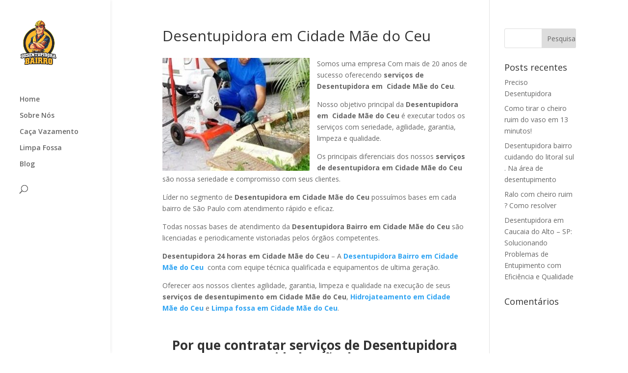

--- FILE ---
content_type: text/html; charset=UTF-8
request_url: https://desentupidorabairro.com.br/desentupidora-em-cidade-mae-do-ceu-2/
body_size: 15664
content:
<!DOCTYPE html>
<html lang="pt-BR">
<head>
<meta charset="UTF-8" />
<meta http-equiv="X-UA-Compatible" content="IE=edge">
<link rel="pingback" href="https://desentupidorabairro.com.br/xmlrpc.php" />
<script type="text/javascript">
document.documentElement.className = 'js';
</script>
<script>var et_site_url='https://desentupidorabairro.com.br';var et_post_id='1568';function et_core_page_resource_fallback(a,b){"undefined"===typeof b&&(b=a.sheet.cssRules&&0===a.sheet.cssRules.length);b&&(a.onerror=null,a.onload=null,a.href?a.href=et_site_url+"/?et_core_page_resource="+a.id+et_post_id:a.src&&(a.src=et_site_url+"/?et_core_page_resource="+a.id+et_post_id))}
</script><meta name='robots' content='index, follow, max-image-preview:large, max-snippet:-1, max-video-preview:-1' />
<!-- This site is optimized with the Yoast SEO plugin v19.1 - https://yoast.com/wordpress/plugins/seo/ -->
<title>Desentupidora em Cidade Mãe do Ceu - Desentupidora Bairro</title>
<link rel="canonical" href="https://desentupidorabairro.com.br/desentupidora-em-cidade-mae-do-ceu-2/" />
<meta property="og:locale" content="pt_BR" />
<meta property="og:type" content="article" />
<meta property="og:title" content="Desentupidora em Cidade Mãe do Ceu - Desentupidora Bairro" />
<meta property="og:description" content="Somos uma empresa Com mais de 20 anos de sucesso oferecendo serviços de Desentupidora em  Cidade Mãe do Ceu. Nosso objetivo principal da Desentupidora em  Cidade Mãe do Ceu é executar todos os serviços com seriedade, agilidade, garantia, limpeza e qualidade. Os principais diferenciais dos nossos serviços de desentupidora em Cidade Mãe do Ceu são nossa seriedade [&hellip;]" />
<meta property="og:url" content="https://desentupidorabairro.com.br/desentupidora-em-cidade-mae-do-ceu-2/" />
<meta property="og:site_name" content="Desentupidora Bairro" />
<meta property="og:image" content="https://desentupidorabairro.com.br/wp-content/uploads/2018/02/desentupimento-24h-300x230.jpg" />
<meta name="twitter:card" content="summary_large_image" />
<meta name="twitter:label1" content="Est. tempo de leitura" />
<meta name="twitter:data1" content="7 minutos" />
<!-- / Yoast SEO plugin. -->
<link rel='dns-prefetch' href='//fonts.googleapis.com' />
<link rel="alternate" type="application/rss+xml" title="Feed para Desentupidora Bairro &raquo;" href="https://desentupidorabairro.com.br/feed/" />
<link rel="alternate" type="application/rss+xml" title="Feed de comentários para Desentupidora Bairro &raquo;" href="https://desentupidorabairro.com.br/comments/feed/" />
<link rel="alternate" type="application/rss+xml" title="Feed de Desentupidora Bairro &raquo; Story" href="https://desentupidorabairro.com.br/web-stories/feed/"><script type="text/javascript">
window._wpemojiSettings = {"baseUrl":"https:\/\/s.w.org\/images\/core\/emoji\/14.0.0\/72x72\/","ext":".png","svgUrl":"https:\/\/s.w.org\/images\/core\/emoji\/14.0.0\/svg\/","svgExt":".svg","source":{"concatemoji":"https:\/\/desentupidorabairro.com.br\/wp-includes\/js\/wp-emoji-release.min.js?ver=6.3.7"}};
/*! This file is auto-generated */
!function(i,n){var o,s,e;function c(e){try{var t={supportTests:e,timestamp:(new Date).valueOf()};sessionStorage.setItem(o,JSON.stringify(t))}catch(e){}}function p(e,t,n){e.clearRect(0,0,e.canvas.width,e.canvas.height),e.fillText(t,0,0);var t=new Uint32Array(e.getImageData(0,0,e.canvas.width,e.canvas.height).data),r=(e.clearRect(0,0,e.canvas.width,e.canvas.height),e.fillText(n,0,0),new Uint32Array(e.getImageData(0,0,e.canvas.width,e.canvas.height).data));return t.every(function(e,t){return e===r[t]})}function u(e,t,n){switch(t){case"flag":return n(e,"\ud83c\udff3\ufe0f\u200d\u26a7\ufe0f","\ud83c\udff3\ufe0f\u200b\u26a7\ufe0f")?!1:!n(e,"\ud83c\uddfa\ud83c\uddf3","\ud83c\uddfa\u200b\ud83c\uddf3")&&!n(e,"\ud83c\udff4\udb40\udc67\udb40\udc62\udb40\udc65\udb40\udc6e\udb40\udc67\udb40\udc7f","\ud83c\udff4\u200b\udb40\udc67\u200b\udb40\udc62\u200b\udb40\udc65\u200b\udb40\udc6e\u200b\udb40\udc67\u200b\udb40\udc7f");case"emoji":return!n(e,"\ud83e\udef1\ud83c\udffb\u200d\ud83e\udef2\ud83c\udfff","\ud83e\udef1\ud83c\udffb\u200b\ud83e\udef2\ud83c\udfff")}return!1}function f(e,t,n){var r="undefined"!=typeof WorkerGlobalScope&&self instanceof WorkerGlobalScope?new OffscreenCanvas(300,150):i.createElement("canvas"),a=r.getContext("2d",{willReadFrequently:!0}),o=(a.textBaseline="top",a.font="600 32px Arial",{});return e.forEach(function(e){o[e]=t(a,e,n)}),o}function t(e){var t=i.createElement("script");t.src=e,t.defer=!0,i.head.appendChild(t)}"undefined"!=typeof Promise&&(o="wpEmojiSettingsSupports",s=["flag","emoji"],n.supports={everything:!0,everythingExceptFlag:!0},e=new Promise(function(e){i.addEventListener("DOMContentLoaded",e,{once:!0})}),new Promise(function(t){var n=function(){try{var e=JSON.parse(sessionStorage.getItem(o));if("object"==typeof e&&"number"==typeof e.timestamp&&(new Date).valueOf()<e.timestamp+604800&&"object"==typeof e.supportTests)return e.supportTests}catch(e){}return null}();if(!n){if("undefined"!=typeof Worker&&"undefined"!=typeof OffscreenCanvas&&"undefined"!=typeof URL&&URL.createObjectURL&&"undefined"!=typeof Blob)try{var e="postMessage("+f.toString()+"("+[JSON.stringify(s),u.toString(),p.toString()].join(",")+"));",r=new Blob([e],{type:"text/javascript"}),a=new Worker(URL.createObjectURL(r),{name:"wpTestEmojiSupports"});return void(a.onmessage=function(e){c(n=e.data),a.terminate(),t(n)})}catch(e){}c(n=f(s,u,p))}t(n)}).then(function(e){for(var t in e)n.supports[t]=e[t],n.supports.everything=n.supports.everything&&n.supports[t],"flag"!==t&&(n.supports.everythingExceptFlag=n.supports.everythingExceptFlag&&n.supports[t]);n.supports.everythingExceptFlag=n.supports.everythingExceptFlag&&!n.supports.flag,n.DOMReady=!1,n.readyCallback=function(){n.DOMReady=!0}}).then(function(){return e}).then(function(){var e;n.supports.everything||(n.readyCallback(),(e=n.source||{}).concatemoji?t(e.concatemoji):e.wpemoji&&e.twemoji&&(t(e.twemoji),t(e.wpemoji)))}))}((window,document),window._wpemojiSettings);
</script>
<meta content="Divi v.4.0.6" name="generator"/><style type="text/css">
img.wp-smiley,
img.emoji {
display: inline !important;
border: none !important;
box-shadow: none !important;
height: 1em !important;
width: 1em !important;
margin: 0 0.07em !important;
vertical-align: -0.1em !important;
background: none !important;
padding: 0 !important;
}
</style>
<!-- <link rel='stylesheet' id='wp-block-library-css' href='https://desentupidorabairro.com.br/wp-includes/css/dist/block-library/style.min.css?ver=6.3.7' type='text/css' media='all' /> -->
<link rel="stylesheet" type="text/css" href="//desentupidorabairro.com.br/wp-content/cache/wpfc-minified/esrfgnc2/4u2s.css" media="all"/>
<style id='classic-theme-styles-inline-css' type='text/css'>
/*! This file is auto-generated */
.wp-block-button__link{color:#fff;background-color:#32373c;border-radius:9999px;box-shadow:none;text-decoration:none;padding:calc(.667em + 2px) calc(1.333em + 2px);font-size:1.125em}.wp-block-file__button{background:#32373c;color:#fff;text-decoration:none}
</style>
<style id='global-styles-inline-css' type='text/css'>
body{--wp--preset--color--black: #000000;--wp--preset--color--cyan-bluish-gray: #abb8c3;--wp--preset--color--white: #ffffff;--wp--preset--color--pale-pink: #f78da7;--wp--preset--color--vivid-red: #cf2e2e;--wp--preset--color--luminous-vivid-orange: #ff6900;--wp--preset--color--luminous-vivid-amber: #fcb900;--wp--preset--color--light-green-cyan: #7bdcb5;--wp--preset--color--vivid-green-cyan: #00d084;--wp--preset--color--pale-cyan-blue: #8ed1fc;--wp--preset--color--vivid-cyan-blue: #0693e3;--wp--preset--color--vivid-purple: #9b51e0;--wp--preset--gradient--vivid-cyan-blue-to-vivid-purple: linear-gradient(135deg,rgba(6,147,227,1) 0%,rgb(155,81,224) 100%);--wp--preset--gradient--light-green-cyan-to-vivid-green-cyan: linear-gradient(135deg,rgb(122,220,180) 0%,rgb(0,208,130) 100%);--wp--preset--gradient--luminous-vivid-amber-to-luminous-vivid-orange: linear-gradient(135deg,rgba(252,185,0,1) 0%,rgba(255,105,0,1) 100%);--wp--preset--gradient--luminous-vivid-orange-to-vivid-red: linear-gradient(135deg,rgba(255,105,0,1) 0%,rgb(207,46,46) 100%);--wp--preset--gradient--very-light-gray-to-cyan-bluish-gray: linear-gradient(135deg,rgb(238,238,238) 0%,rgb(169,184,195) 100%);--wp--preset--gradient--cool-to-warm-spectrum: linear-gradient(135deg,rgb(74,234,220) 0%,rgb(151,120,209) 20%,rgb(207,42,186) 40%,rgb(238,44,130) 60%,rgb(251,105,98) 80%,rgb(254,248,76) 100%);--wp--preset--gradient--blush-light-purple: linear-gradient(135deg,rgb(255,206,236) 0%,rgb(152,150,240) 100%);--wp--preset--gradient--blush-bordeaux: linear-gradient(135deg,rgb(254,205,165) 0%,rgb(254,45,45) 50%,rgb(107,0,62) 100%);--wp--preset--gradient--luminous-dusk: linear-gradient(135deg,rgb(255,203,112) 0%,rgb(199,81,192) 50%,rgb(65,88,208) 100%);--wp--preset--gradient--pale-ocean: linear-gradient(135deg,rgb(255,245,203) 0%,rgb(182,227,212) 50%,rgb(51,167,181) 100%);--wp--preset--gradient--electric-grass: linear-gradient(135deg,rgb(202,248,128) 0%,rgb(113,206,126) 100%);--wp--preset--gradient--midnight: linear-gradient(135deg,rgb(2,3,129) 0%,rgb(40,116,252) 100%);--wp--preset--font-size--small: 13px;--wp--preset--font-size--medium: 20px;--wp--preset--font-size--large: 36px;--wp--preset--font-size--x-large: 42px;--wp--preset--spacing--20: 0.44rem;--wp--preset--spacing--30: 0.67rem;--wp--preset--spacing--40: 1rem;--wp--preset--spacing--50: 1.5rem;--wp--preset--spacing--60: 2.25rem;--wp--preset--spacing--70: 3.38rem;--wp--preset--spacing--80: 5.06rem;--wp--preset--shadow--natural: 6px 6px 9px rgba(0, 0, 0, 0.2);--wp--preset--shadow--deep: 12px 12px 50px rgba(0, 0, 0, 0.4);--wp--preset--shadow--sharp: 6px 6px 0px rgba(0, 0, 0, 0.2);--wp--preset--shadow--outlined: 6px 6px 0px -3px rgba(255, 255, 255, 1), 6px 6px rgba(0, 0, 0, 1);--wp--preset--shadow--crisp: 6px 6px 0px rgba(0, 0, 0, 1);}:where(.is-layout-flex){gap: 0.5em;}:where(.is-layout-grid){gap: 0.5em;}body .is-layout-flow > .alignleft{float: left;margin-inline-start: 0;margin-inline-end: 2em;}body .is-layout-flow > .alignright{float: right;margin-inline-start: 2em;margin-inline-end: 0;}body .is-layout-flow > .aligncenter{margin-left: auto !important;margin-right: auto !important;}body .is-layout-constrained > .alignleft{float: left;margin-inline-start: 0;margin-inline-end: 2em;}body .is-layout-constrained > .alignright{float: right;margin-inline-start: 2em;margin-inline-end: 0;}body .is-layout-constrained > .aligncenter{margin-left: auto !important;margin-right: auto !important;}body .is-layout-constrained > :where(:not(.alignleft):not(.alignright):not(.alignfull)){max-width: var(--wp--style--global--content-size);margin-left: auto !important;margin-right: auto !important;}body .is-layout-constrained > .alignwide{max-width: var(--wp--style--global--wide-size);}body .is-layout-flex{display: flex;}body .is-layout-flex{flex-wrap: wrap;align-items: center;}body .is-layout-flex > *{margin: 0;}body .is-layout-grid{display: grid;}body .is-layout-grid > *{margin: 0;}:where(.wp-block-columns.is-layout-flex){gap: 2em;}:where(.wp-block-columns.is-layout-grid){gap: 2em;}:where(.wp-block-post-template.is-layout-flex){gap: 1.25em;}:where(.wp-block-post-template.is-layout-grid){gap: 1.25em;}.has-black-color{color: var(--wp--preset--color--black) !important;}.has-cyan-bluish-gray-color{color: var(--wp--preset--color--cyan-bluish-gray) !important;}.has-white-color{color: var(--wp--preset--color--white) !important;}.has-pale-pink-color{color: var(--wp--preset--color--pale-pink) !important;}.has-vivid-red-color{color: var(--wp--preset--color--vivid-red) !important;}.has-luminous-vivid-orange-color{color: var(--wp--preset--color--luminous-vivid-orange) !important;}.has-luminous-vivid-amber-color{color: var(--wp--preset--color--luminous-vivid-amber) !important;}.has-light-green-cyan-color{color: var(--wp--preset--color--light-green-cyan) !important;}.has-vivid-green-cyan-color{color: var(--wp--preset--color--vivid-green-cyan) !important;}.has-pale-cyan-blue-color{color: var(--wp--preset--color--pale-cyan-blue) !important;}.has-vivid-cyan-blue-color{color: var(--wp--preset--color--vivid-cyan-blue) !important;}.has-vivid-purple-color{color: var(--wp--preset--color--vivid-purple) !important;}.has-black-background-color{background-color: var(--wp--preset--color--black) !important;}.has-cyan-bluish-gray-background-color{background-color: var(--wp--preset--color--cyan-bluish-gray) !important;}.has-white-background-color{background-color: var(--wp--preset--color--white) !important;}.has-pale-pink-background-color{background-color: var(--wp--preset--color--pale-pink) !important;}.has-vivid-red-background-color{background-color: var(--wp--preset--color--vivid-red) !important;}.has-luminous-vivid-orange-background-color{background-color: var(--wp--preset--color--luminous-vivid-orange) !important;}.has-luminous-vivid-amber-background-color{background-color: var(--wp--preset--color--luminous-vivid-amber) !important;}.has-light-green-cyan-background-color{background-color: var(--wp--preset--color--light-green-cyan) !important;}.has-vivid-green-cyan-background-color{background-color: var(--wp--preset--color--vivid-green-cyan) !important;}.has-pale-cyan-blue-background-color{background-color: var(--wp--preset--color--pale-cyan-blue) !important;}.has-vivid-cyan-blue-background-color{background-color: var(--wp--preset--color--vivid-cyan-blue) !important;}.has-vivid-purple-background-color{background-color: var(--wp--preset--color--vivid-purple) !important;}.has-black-border-color{border-color: var(--wp--preset--color--black) !important;}.has-cyan-bluish-gray-border-color{border-color: var(--wp--preset--color--cyan-bluish-gray) !important;}.has-white-border-color{border-color: var(--wp--preset--color--white) !important;}.has-pale-pink-border-color{border-color: var(--wp--preset--color--pale-pink) !important;}.has-vivid-red-border-color{border-color: var(--wp--preset--color--vivid-red) !important;}.has-luminous-vivid-orange-border-color{border-color: var(--wp--preset--color--luminous-vivid-orange) !important;}.has-luminous-vivid-amber-border-color{border-color: var(--wp--preset--color--luminous-vivid-amber) !important;}.has-light-green-cyan-border-color{border-color: var(--wp--preset--color--light-green-cyan) !important;}.has-vivid-green-cyan-border-color{border-color: var(--wp--preset--color--vivid-green-cyan) !important;}.has-pale-cyan-blue-border-color{border-color: var(--wp--preset--color--pale-cyan-blue) !important;}.has-vivid-cyan-blue-border-color{border-color: var(--wp--preset--color--vivid-cyan-blue) !important;}.has-vivid-purple-border-color{border-color: var(--wp--preset--color--vivid-purple) !important;}.has-vivid-cyan-blue-to-vivid-purple-gradient-background{background: var(--wp--preset--gradient--vivid-cyan-blue-to-vivid-purple) !important;}.has-light-green-cyan-to-vivid-green-cyan-gradient-background{background: var(--wp--preset--gradient--light-green-cyan-to-vivid-green-cyan) !important;}.has-luminous-vivid-amber-to-luminous-vivid-orange-gradient-background{background: var(--wp--preset--gradient--luminous-vivid-amber-to-luminous-vivid-orange) !important;}.has-luminous-vivid-orange-to-vivid-red-gradient-background{background: var(--wp--preset--gradient--luminous-vivid-orange-to-vivid-red) !important;}.has-very-light-gray-to-cyan-bluish-gray-gradient-background{background: var(--wp--preset--gradient--very-light-gray-to-cyan-bluish-gray) !important;}.has-cool-to-warm-spectrum-gradient-background{background: var(--wp--preset--gradient--cool-to-warm-spectrum) !important;}.has-blush-light-purple-gradient-background{background: var(--wp--preset--gradient--blush-light-purple) !important;}.has-blush-bordeaux-gradient-background{background: var(--wp--preset--gradient--blush-bordeaux) !important;}.has-luminous-dusk-gradient-background{background: var(--wp--preset--gradient--luminous-dusk) !important;}.has-pale-ocean-gradient-background{background: var(--wp--preset--gradient--pale-ocean) !important;}.has-electric-grass-gradient-background{background: var(--wp--preset--gradient--electric-grass) !important;}.has-midnight-gradient-background{background: var(--wp--preset--gradient--midnight) !important;}.has-small-font-size{font-size: var(--wp--preset--font-size--small) !important;}.has-medium-font-size{font-size: var(--wp--preset--font-size--medium) !important;}.has-large-font-size{font-size: var(--wp--preset--font-size--large) !important;}.has-x-large-font-size{font-size: var(--wp--preset--font-size--x-large) !important;}
.wp-block-navigation a:where(:not(.wp-element-button)){color: inherit;}
:where(.wp-block-post-template.is-layout-flex){gap: 1.25em;}:where(.wp-block-post-template.is-layout-grid){gap: 1.25em;}
:where(.wp-block-columns.is-layout-flex){gap: 2em;}:where(.wp-block-columns.is-layout-grid){gap: 2em;}
.wp-block-pullquote{font-size: 1.5em;line-height: 1.6;}
</style>
<link rel='stylesheet' id='wtfdivi-user-css-css' href='https://desentupidorabairro.com.br/wp-content/uploads/wtfdivi/wp_head.css?ver=6.3.7' type='text/css' media='all' />
<link rel='stylesheet' id='divi-fonts-css' href='https://fonts.googleapis.com/css?family=Open+Sans:300italic,400italic,600italic,700italic,800italic,400,300,600,700,800&#038;subset=latin,latin-ext' type='text/css' media='all' />
<!-- <link rel='stylesheet' id='divi-style-css' href='https://desentupidorabairro.com.br/wp-content/themes/desentupidora/style.css?ver=4.0.6' type='text/css' media='all' /> -->
<!-- <link rel='stylesheet' id='tf-compiled-options-mobmenu-css' href='https://desentupidorabairro.com.br/wp-content/uploads/dynamic-mobmenu.css?ver=2.8.1.3' type='text/css' media='all' /> -->
<link rel="stylesheet" type="text/css" href="//desentupidorabairro.com.br/wp-content/cache/wpfc-minified/jo5votaa/4u75.css" media="all"/>
<link rel='stylesheet' id='tf-google-webfont-dosis-css' href='//fonts.googleapis.com/css?family=Dosis%3Ainherit%2C400&#038;subset=latin%2Clatin-ext&#038;ver=6.3.7' type='text/css' media='all' />
<!-- <link rel='stylesheet' id='dashicons-css' href='https://desentupidorabairro.com.br/wp-includes/css/dashicons.min.css?ver=6.3.7' type='text/css' media='all' /> -->
<!-- <link rel='stylesheet' id='cssmobmenu-icons-css' href='https://desentupidorabairro.com.br/wp-content/plugins/mobile-menu/includes/css/mobmenu-icons.css?ver=2.8.1.3' type='text/css' media='all' /> -->
<!-- <link rel='stylesheet' id='cssmobmenu-css' href='https://desentupidorabairro.com.br/wp-content/plugins/mobile-menu/includes/css/mobmenu.css?ver=2.8.1.3' type='text/css' media='all' /> -->
<link rel="stylesheet" type="text/css" href="//desentupidorabairro.com.br/wp-content/cache/wpfc-minified/7uwo3uz4/4u2r.css" media="all"/>
<script>if (document.location.protocol != "https:") {document.location = document.URL.replace(/^http:/i, "https:");}</script><script src='//desentupidorabairro.com.br/wp-content/cache/wpfc-minified/jlt9e4ww/4u2s.js' type="text/javascript"></script>
<!-- <script type='text/javascript' src='https://desentupidorabairro.com.br/wp-includes/js/jquery/jquery.min.js?ver=3.7.0' id='jquery-core-js'></script> -->
<!-- <script type='text/javascript' src='https://desentupidorabairro.com.br/wp-includes/js/jquery/jquery-migrate.min.js?ver=3.4.1' id='jquery-migrate-js'></script> -->
<!-- <script type='text/javascript' src='https://desentupidorabairro.com.br/wp-content/plugins/mobile-menu/includes/js/mobmenu.js?ver=2.8.1.3' id='mobmenujs-js'></script> -->
<link rel="https://api.w.org/" href="https://desentupidorabairro.com.br/wp-json/" /><link rel="alternate" type="application/json" href="https://desentupidorabairro.com.br/wp-json/wp/v2/pages/1568" /><link rel="EditURI" type="application/rsd+xml" title="RSD" href="https://desentupidorabairro.com.br/xmlrpc.php?rsd" />
<meta name="generator" content="WordPress 6.3.7" />
<link rel='shortlink' href='https://desentupidorabairro.com.br/?p=1568' />
<link rel="alternate" type="application/json+oembed" href="https://desentupidorabairro.com.br/wp-json/oembed/1.0/embed?url=https%3A%2F%2Fdesentupidorabairro.com.br%2Fdesentupidora-em-cidade-mae-do-ceu-2%2F" />
<link rel="alternate" type="text/xml+oembed" href="https://desentupidorabairro.com.br/wp-json/oembed/1.0/embed?url=https%3A%2F%2Fdesentupidorabairro.com.br%2Fdesentupidora-em-cidade-mae-do-ceu-2%2F&#038;format=xml" />
<meta http-equiv="Content-Security-Policy" content="upgrade-insecure-requests"><style>
/* Display the team member icons */
.db_pb_team_member_website_icon:before{content:"\e0e3";}
.db_pb_team_member_email_icon:before{content:"\e010";}
.db_pb_team_member_instagram_icon:before{content:"\e09a";}
/* Fix email icon hidden by Email Address Encoder plugin */
ul.et_pb_member_social_links li > span { 
display: inline-block !important; 
}
</style>
<style>
@media only screen and (min-width: 981px) {
.et_pb_module.db_inline_form .et_pb_newsletter_fields > p { 
flex: auto !important;
}
.et_pb_module.db_inline_form .et_pb_newsletter_fields p.et_pb_newsletter_field {
margin-right: 2%; 
}
}
</style>
<link rel="preload" href="https://desentupidorabairro.com.br/wp-content/plugins/divi-booster/core/icons/socicon/fonts/Socicon.woff2?87visu" as="font" crossorigin>
<style>
@font-face {
font-family: 'Socicon';
src:  url('https://desentupidorabairro.com.br/wp-content/plugins/divi-booster/core/icons/socicon/fonts/Socicon.eot?87visu');
src:  url('https://desentupidorabairro.com.br/wp-content/plugins/divi-booster/core/icons/socicon/fonts/Socicon.eot?87visu#iefix') format('embedded-opentype'),
url('https://desentupidorabairro.com.br/wp-content/plugins/divi-booster/core/icons/socicon/fonts/Socicon.woff2?87visu') format('woff2'),
url('https://desentupidorabairro.com.br/wp-content/plugins/divi-booster/core/icons/socicon/fonts/Socicon.ttf?87visu') format('truetype'),
url('https://desentupidorabairro.com.br/wp-content/plugins/divi-booster/core/icons/socicon/fonts/Socicon.woff?87visu') format('woff'),
url('https://desentupidorabairro.com.br/wp-content/plugins/divi-booster/core/icons/socicon/fonts/Socicon.svg?87visu#Socicon') format('svg');
font-weight: normal;
font-style: normal;
font-display: block;
}
</style>
<script type="application/ld+json" data-schema="1568-page-Default">{"@context":"https:\/\/schema.org\/","@type":"Article","@id":"https:\/\/desentupidorabairro.com.br\/desentupidora-em-cidade-mae-do-ceu-2\/#Article","mainEntityOfPage":"https:\/\/desentupidorabairro.com.br\/desentupidora-em-cidade-mae-do-ceu-2\/","headline":"Desentupidora em Cidade M\u00e3e do Ceu","name":"Desentupidora em Cidade M\u00e3e do Ceu","description":"Somos uma empresa Com mais de 20 anos de sucesso oferecendo servi\u00e7os de Desentupidora em \u00a0Cidade M\u00e3e do Ceu. Nosso objetivo principal da\u00a0Desentupidora em \u00a0Cidade M\u00e3e do Ceu \u00e9 executar todos os servi\u00e7os com seriedade, agilidade, garantia, limpeza e qualidade. Os principais diferenciais dos nossos servi\u00e7os de desentupidora em\u00a0Cidade M\u00e3e do Ceu s\u00e3o nossa seriedade [&hellip;]","datePublished":"2018-08-16","dateModified":"2018-08-16","author":{"@type":"Person","@id":"https:\/\/desentupidorabairro.com.br\/author\/admin\/#Person","name":"admin","url":"https:\/\/desentupidorabairro.com.br\/author\/admin\/","image":{"@type":"ImageObject","@id":"https:\/\/secure.gravatar.com\/avatar\/9bd83d2728523beebd553f6706f6c310?s=96&d=mm&r=g","url":"https:\/\/secure.gravatar.com\/avatar\/9bd83d2728523beebd553f6706f6c310?s=96&d=mm&r=g","height":96,"width":96}},"image":{"@type":"ImageObject","@id":"https:\/\/desentupidorabairro.com.br\/wp-content\/uploads\/2018\/02\/desentupimento-24h-300x230.jpg","url":"https:\/\/desentupidorabairro.com.br\/wp-content\/uploads\/2018\/02\/desentupimento-24h-300x230.jpg","height":"230","width":"300"},"url":"https:\/\/desentupidorabairro.com.br\/desentupidora-em-cidade-mae-do-ceu-2\/"}</script>
<meta name="viewport" content="width=device-width, initial-scale=1.0, maximum-scale=1.0, user-scalable=0" /><link rel="stylesheet" href="https://cdnjs.cloudflare.com/ajax/libs/font-awesome/4.7.0/css/font-awesome.min.css">
<!-- Global site tag (gtag.js) - Google Ads: 345672120 -->
<script async src="https://www.googletagmanager.com/gtag/js?id=AW-345672120"></script>
<script>
window.dataLayer = window.dataLayer || [];
function gtag(){dataLayer.push(arguments);}
gtag('js', new Date());
gtag('config', 'AW-345672120');
</script>
<script>
gtag('config', 'AW-345672120/QT_XCKu6o9UCELiT6qQB', {
'phone_conversion_number': '(11) 98776-7059'
});
</script>
<!-- Google tag (gtag.js) -->
<script async src="https://www.googletagmanager.com/gtag/js?id=AW-11497147543">
</script>
<script>
window.dataLayer = window.dataLayer || [];
function gtag(){dataLayer.push(arguments);}
gtag('js', new Date());
gtag('config', 'AW-11497147543');
</script>
<link rel="icon" href="https://desentupidorabairro.com.br/wp-content/uploads/2021/06/cropped-desentupidora24horas-32x32.png" sizes="32x32" />
<link rel="icon" href="https://desentupidorabairro.com.br/wp-content/uploads/2021/06/cropped-desentupidora24horas-192x192.png" sizes="192x192" />
<link rel="apple-touch-icon" href="https://desentupidorabairro.com.br/wp-content/uploads/2021/06/cropped-desentupidora24horas-180x180.png" />
<meta name="msapplication-TileImage" content="https://desentupidorabairro.com.br/wp-content/uploads/2021/06/cropped-desentupidora24horas-270x270.png" />
<!-- <link rel="stylesheet" id="et-divi-customizer-global-cached-inline-styles" href="https://desentupidorabairro.com.br/wp-content/et-cache/global/et-divi-customizer-global-17670462527308.min.css" onerror="et_core_page_resource_fallback(this, true)" onload="et_core_page_resource_fallback(this)" /> -->
<link rel="stylesheet" type="text/css" href="//desentupidorabairro.com.br/wp-content/cache/wpfc-minified/ff603a3h/erk6.css" media="all"/></head>
<body class="page-template-default page page-id-1568 et_pb_button_helper_class et_vertical_nav et_vertical_fixed et_show_nav et_primary_nav_dropdown_animation_fade et_secondary_nav_dropdown_animation_fade et_header_style_left et_pb_footer_columns4 et_cover_background et_pb_gutter et_pb_gutters3 et_right_sidebar et_divi_theme et-db et_minified_js et_minified_css mob-menu-slideout-over">
<div id="page-container">
<header id="main-header" data-height-onload="66">
<div class="container clearfix et_menu_container">
<div class="logo_container">
<span class="logo_helper"></span>
<a href="https://desentupidorabairro.com.br/">
<img src="https://desentupidorabairro.com.br/wp-content/uploads/2020/08/desentupidora-bairro-sao-paulo.png" alt="Desentupidora Bairro" id="logo" data-height-percentage="54" />
</a>
</div>
<div id="et-top-navigation" data-height="66" data-fixed-height="40">
<nav id="top-menu-nav">
<ul id="top-menu" class="nav"><li id="menu-item-1066" class="menu-item menu-item-type-custom menu-item-object-custom menu-item-home menu-item-1066"><a href="https://desentupidorabairro.com.br/">Home</a></li>
<li id="menu-item-5083" class="menu-item menu-item-type-post_type menu-item-object-page menu-item-5083"><a href="https://desentupidorabairro.com.br/sobre-nos/">Sobre Nós</a></li>
<li id="menu-item-5725" class="menu-item menu-item-type-post_type menu-item-object-page menu-item-5725"><a href="https://desentupidorabairro.com.br/caca-vazamento-em-sao-paulo/">Caça Vazamento</a></li>
<li id="menu-item-5726" class="menu-item menu-item-type-post_type menu-item-object-page menu-item-5726"><a href="https://desentupidorabairro.com.br/limpa-fossa-em-sao-paulo/">Limpa Fossa</a></li>
<li id="menu-item-5106" class="menu-item menu-item-type-post_type menu-item-object-page menu-item-5106"><a href="https://desentupidorabairro.com.br/blog/">Blog</a></li>
</ul>						</nav>
<div id="et_top_search">
<span id="et_search_icon"></span>
</div>
<div id="et_mobile_nav_menu">
<div class="mobile_nav closed">
<span class="select_page">Escolha uma Página</span>
<span class="mobile_menu_bar mobile_menu_bar_toggle"></span>
</div>
</div>				</div> <!-- #et-top-navigation -->
</div> <!-- .container -->
<div class="et_search_outer">
<div class="container et_search_form_container">
<form role="search" method="get" class="et-search-form" action="https://desentupidorabairro.com.br/">
<input type="search" class="et-search-field" placeholder="Pesquisar &hellip;" value="" name="s" title="Pesquisar por:" />					</form>
<span class="et_close_search_field"></span>
</div>
</div>
</header> <!-- #main-header -->
<div id="et-main-area">
<div id="main-content">
<div class="container">
<div id="content-area" class="clearfix">
<div id="left-area">
<article id="post-1568" class="post-1568 page type-page status-publish hentry">
<h1 class="entry-title main_title">Desentupidora em Cidade Mãe do Ceu</h1>
<div class="entry-content">
<p style="text-align: left;"><a href="https://desentupidorabairro.com.br/desentupidora-24-horas-em-sp"><img decoding="async" loading="lazy" class="alignleft wp-image-756 size-medium" title="Desentupidora 24 horas em SP" src="https://desentupidorabairro.com.br/wp-content/uploads/2018/02/desentupimento-24h-300x230.jpg" alt="Desentupidora 24 horas em SP" width="300" height="230" /></a>Somos uma empresa Com mais de 20 anos de sucesso oferecendo <strong>serviços de Desentupidora em  Cidade Mãe do Ceu</strong>.</p>
<p style="text-align: left;">Nosso objetivo principal da <strong>Desentupidora em  Cidade Mãe do Ceu</strong> é executar todos os serviços com seriedade, agilidade, garantia, limpeza e qualidade.</p>
<p style="text-align: left;">Os principais diferenciais dos nossos <strong>serviços de desentupidora em Cidade Mãe do Ceu</strong> são nossa seriedade e compromisso com seus clientes.</p>
<p style="text-align: left;">Líder no segmento de <b>Desentupidora em Cidade Mãe do Ceu</b> possuímos bases em cada bairro de São Paulo com atendimento rápido e eficaz.</p>
<p style="text-align: left;">Todas nossas bases de atendimento da <strong>Desentupidora Bairro em Cidade Mãe do Ceu </strong>são licenciadas e periodicamente vistoriadas pelos órgãos competentes.</p>
<p style="text-align: left;"><strong>Desentupidora 24 horas em Cidade Mãe do Ceu </strong>&#8211; A <strong><a href="http://www.tecnicomasterdesentupidora.com.br">Desentupidora Bairro em Cidade Mãe do Ceu </a></strong> conta com equipe técnica qualificada e equipamentos de ultima geração.</p>
<p style="text-align: left;">Oferecer aos nossos clientes agilidade, garantia, limpeza e qualidade na execução de seus <strong>serviços de desentupimento em Cidade Mãe do Ceu</strong>, <strong><a href="https://desentupidorabairro.com.br/hidrojateamento/">Hidrojateamento em Cidade Mãe do Ceu</a></strong> e <strong><a href="https://desentupidorabairro.com.br/limpa-fossa/">Limpa fossa em Cidade Mãe do Ceu</a></strong>.</p>
<p>&nbsp;</p>
<h2 style="text-align: center;"><strong>Por que contratar serviços de Desentupidora em  Cidade Mãe do Ceu</strong></h2>
<p style="text-align: left;"><a href="https://desentupidorabairro.com.br/desentupidora-24-horas-em-sp/"><img decoding="async" loading="lazy" class="alignleft wp-image-777 size-medium" title="Desentupidora 24 horas em SP e Limpa fossa" src="https://desentupidorabairro.com.br/wp-content/uploads/2018/02/Desentupidora-foto-Meio-Ambiente-300x300.jpg" alt="Desentupidora 24 horas em SP" width="300" height="300" /></a>Contrate <strong>serviços de Desentupidora em  Cidade Mãe do Ceu </strong>que utilizam maquinário de desentupimento de ultima geração que consistem na limpeza sem quebras.</p>
<p style="text-align: left;">A <strong>Desentupidora Bairro em Cidade Mãe do Ceu </strong>possui equipamentos de ultima geração que executam os serviços de <strong>Serviços de Desentupidora Cidade Mãe do Ceu.</strong></p>
<p style="text-align: left;">O serviço de <strong>desentupimento em Cidade Mãe do Ceu </strong>é realizado através molas de aço flexível que limpam a tubulação sem danificar pisos.</p>
<p style="text-align: left;">Todo o movimentos de rotação das sondas e molas flexíveis nos <strong>serviços de Desentupidora 24 horas em Cidade Mãe do Ceu </strong>são responsáveis pela diluição dos detritos que se encontram nas paredes das tubulações e pela limpeza total de redes de esgoto ou pluviais.</p>
<p style="text-align: left;">Nós da <strong>Desentupidora Bairro em Cidade Mãe do Ceu</strong> atendemos toda Grande São Paulo, litoral e interior 24 horas por dia, Sábados, Domingos e Feriados com nossos técnicos uniformizados e frota própria de veículos oferecendo assim a garantia de um serviço limpo e bem realizado.</p>
<p style="text-align: left;">Todos nossos serviços acompanham garantia de acordo com o código de defesa do consumidor e declaração técnica especificando o grau de dificuldade e um informativo sobre o serviço prestado.</p>
<p>&nbsp;</p>
<h2 class="page-title" style="text-align: center;"><strong>Desentupimento de esgoto e Desentupidora em  Cidade Mãe do Ceu</strong></h2>
<p style="text-align: left;"><a href="https://desentupidorabairro.com.br/desentupidora-24-horas-em-sp/"><img decoding="async" loading="lazy" class="alignleft wp-image-778 size-medium" title="Desentupidora 24 horas em SP e desentupidora de esgotos" src="https://desentupidorabairro.com.br/wp-content/uploads/2018/02/Desentupimento-de-esgoto-SP-300x169.jpg" alt="Desentupidora 24 horas em SP" width="300" height="169" /></a>Nós da Desentupidora Bairro  executamos qualquer tipo de <a href="https://desentupidorabairro.com.br/desentupimento-de-esgoto/"><strong>desentupimento de esgoto em Cidade Mãe do Ceu</strong></a> por meio de equipamento modernos e apropriados.</p>
<p style="text-align: left;">Quando a <b>Desentupidora de esgotos Bairro em Cidade Mãe do Ceu</b> é chamada para serviços de desentupimento, solucionamos o problema executando <strong>desentupimento do esgoto.</strong></p>
<p style="text-align: left;">Por meio de nossos equipamentos de <strong>desentupimento de esgoto</strong>, desobstruímos e removemos toda a sujeira sem necessidade de quebras.</p>
<p style="text-align: left;">Em alguns casos de <strong>entupimentos de esgoto</strong> pode acontecer de haver a necessidade de utilização de caminhão de hidrojateamento.</p>
<p style="text-align: left;">O <strong><a href="https://desentupidorabairro.com.br/hidrojateamento/">hidrojateamento</a></strong> desobstrui a tubulação através de jatos de alta pressão, para isso contamos com uma frota própria de veículos e equipe técnica treinada que realiza o <strong>desentupimento de esgotos</strong> com qualidade e profissionalismo.</p>
<p>&nbsp;</p>
<h3 style="text-align: center;"><strong>Prevenção de Desentupimento de esgoto em Cidade Mãe do Ceu</strong></h3>
<p style="text-align: left;"><a href="https://desentupidorabairro.com.br/desentupidora-24-horas-em-sp/"><img decoding="async" loading="lazy" class="alignleft wp-image-779 size-medium" title="Desentupidora 24 horas em SP e desentupimento de Pias" src="https://desentupidorabairro.com.br/wp-content/uploads/2018/02/Desentupimento-rede-pluvial-300x225.jpg" alt="Desentupidora 24 horas em SP" width="300" height="225" /></a>Estar sempre atento e realizando prevenções nas tubulações é a melhor forma de prevenção para um possível <strong>desentupimento de esgoto.</strong></p>
<p style="text-align: left;">Cuidados periódicos evitam transtornos de um <strong>entupimento de esgoto</strong> logo no início, menor será o transtorno do que um entupimento total.</p>
<p style="text-align: left;">O principal sintoma do <strong>entupimento de esgoto</strong> é quando a água desce lentamente com pouca vazão gerando reflexo de esgoto.</p>
<p style="text-align: left;">Poças de água, vazão lenta da rede de esgoto é primeiro sinal de que o encanamento de esgoto está entupido.</p>
<p style="text-align: left;">Quando acontecer um <strong>entupimento de esgoto</strong>, nunca utilize arames, ferros ou similares para tentar desobstruir o encanamento.</p>
<p style="text-align: left;">Produtos como soda caustica podem causar danos as tubulações sendo necessário a troca dos canos.</p>
<p style="text-align: left;">Evite produtos químicos na rede de esgoto, esses produtos são altamente corrosivos e danificam as tubulações e quando mau utilizados causam problemas ao meio ambiente e mau estar pois são altamente perigosos, corrosivos e de procedência desconhecidas.</p>
<p style="text-align: left;">Nossos serviços de <strong>desentupimento de esgoto</strong> da <strong>Bairro</strong> atendem diversas cidades da <strong>Grande São Paulo, ABC Paulista e Interior.</strong></p>
<p style="text-align: left;">Atendemos residências, condomínios, indústrias, escolas, hospitais, comércios dentro outros locais 24 horas por dia.</p>
<p>&nbsp;</p>
<h3 style="text-align: center;"><strong>Como acontece o Desentupimento em Cidade Mãe do Ceu</strong></h3>
<p style="text-align: left;">O <strong><a href="https://desentupidorabairro.com.br/desentupimento">Desentupimento</a> </strong>acontecem principalmente com o acumulo de sujeiras do dia a dia, gordura e diversos outros objetos.</p>
<p style="text-align: left;">Os <strong>entupimentos de canos</strong> são causados principalmente devido ao acumulo e amontoamento de detritos que escoam pelos canos gerando a obstrução que causa interrupção da vazão de água que escoa pelos canos.</p>
<p>&nbsp;</p>
<h3 style="text-align: center;"><strong>Como fazer manutenção periódica evitando entupimentos</strong></h3>
<p style="text-align: left;"><img decoding="async" loading="lazy" class="alignleft wp-image-782 size-medium" title="Desentupidora 24 horas em SP e desentupimento de vaso sanitário" src="https://desentupidorabairro.com.br/wp-content/uploads/2018/02/Desentupimento-de-Vazo-Sanitário-300x225.jpg" alt="Desentupidora 24 horas em SP" width="300" height="225" />Além de todos os procedimentos e cuidados citados a manutenção periódica é a forma mais eficaz para evitar um <b>entupimento</b>.</p>
<p style="text-align: left;">Uma das prevenções que indicamos é despejar a cada 15 dias 2 litros de água quente com detergente ou bicarbonato de sódio no ralo.</p>
<p style="text-align: left;">Esse procedimento ajuda a diluir a gordura acumulada internamente nos canos prevenindo os entupimentos futuros.</p>
<p style="text-align: left;">Nossos atendem aos mais diversos tipos de entupimentos em toda Grande São Paulo, litoral e Interior com nosso atendimento 24 horas por dia e frota própria de veículos atendemos todos os dias da semana incluindo sábados, domingos e feriados.</p>
<p style="text-align: left;">Nossa equipe altamente qualificada para os serviços de <strong>desentupimento </strong>atendem a residências, condomínios, indústrias, escolas, hospitais, comércios dentro outros locais.</p>
<p style="text-align: left;">Com nosso atendimento 24 horas e frota própria atendemos todos os dias da semana incluindo sábados, domingos e feriados.</p>
<p>&nbsp;</p>
<h4 class="page-title" style="text-align: center;"><strong>Desentupimento de rede de água pluvial e Serviços de Desentupidora 24 horas</strong></h4>
<p style="text-align: left;">Nosso primeiro procedimento com <a href="https://desentupidorabairro.com.br/desentupimento-de-rede-de-agua-pluvial/"><strong>Desentupimento de rede de água pluvial</strong></a> é examinar o ramal para detectar o local da obstrução.</p>
<p style="text-align: left;">Após a localização realizamos a o processo de <strong>Desentupimento de rede de água pluvial</strong>, removendo os detritos das tubulações.</p>
<p style="text-align: left;">A empresa <strong>Desentupidora Bairro </strong>quando solicitada, resolvemos o problema de <b>entupimento de rede de águas pluviais </b>de imediato.</p>
<p>&nbsp;</p>
<h4 style="text-align: center;"><strong>Prevenção de Desentupimento de rede de água pluvial</strong></h4>
<p style="text-align: left;">Cuidados periódicos evitam transtornos de um <strong>Desentupimento de rede de água pluvial </strong>e esgotos em geral.</p>
<p style="text-align: left;">O principal sintoma do <strong>entupimento de ramal pluvial</strong> é quando a água descendo lentamente com pouca vazão gerando mau cheiro.</p>
<p style="text-align: left;">Quando acontecer um <b>entupimento de rede de águas pluviais </b>nunca utilize arames, ferros ou similares para tentar desobstruir o encanamento.</p>
<p style="text-align: left;">Evite também utilizar produtos químicos nas tubulações de <b>rede de águas pluviais</b>, esses produtos são corrosivos e danificam as tubulações.</p>
<p style="text-align: left;">Nossos serviços de <strong>Desentupimento de rede de água pluvial</strong> atendem diversas cidades da <strong>Grande São Paulo, ABC Paulista e Interior.</strong></p>
<p style="text-align: left;">Atendendo a residências, condomínios, indústrias, escolas, hospitais, comércios dentro outros locais 24 horas por dia.</p>
<p>&nbsp;</p>
<h4 style="text-align: center;"><strong>Como acontece o Desentupimento de rede de água pluvial</strong></h4>
<p style="text-align: left;">O <strong>desentupimento de rede de água pluvial</strong><b> </b>acontecem principalmente com o acumulo de sujeiras do dia a dia, areia, folhas e diversos outros objetos.</p>
<p style="text-align: left;">O <b>entupimento de rede de águas pluviais</b> são causados principalmente devido ao acumulo e amontoamento de detritos que escoam pelos canos gerando a obstrução que causa interrupção da vazão de água que escoa pelo ramal pluvial.</p>
<p>&nbsp;</p>
<h4 style="text-align: center;"><strong>Como fazer manutenção periódica evitando o Desentupimento de rede de água pluvial</strong></h4>
<p style="text-align: left;">Além de todos os procedimentos e cuidados citados a manutenção periódica é a forma mais eficaz para evitar o <strong>Desentupimento de redes de águas pluviais</strong>.</p>
<p style="text-align: left;">Uma das prevenções que indicamos é despejar a cada 15 dias 2 litros de água quente com detergente ou bicarbonato de sódio no ramal de águas pluviais, esse procedimento ajuda a diluir a gordura acumulada internamente nos canos prevenindo os entupimentos futuros.</p>
</div> <!-- .entry-content -->
</article> <!-- .et_pb_post -->
</div> <!-- #left-area -->
<div id="sidebar">
<div id="search-2" class="et_pb_widget widget_search"><form role="search" method="get" id="searchform" class="searchform" action="https://desentupidorabairro.com.br/">
<div>
<label class="screen-reader-text" for="s">Pesquisar por:</label>
<input type="text" value="" name="s" id="s" />
<input type="submit" id="searchsubmit" value="Pesquisar" />
</div>
</form></div> <!-- end .et_pb_widget -->
<div id="recent-posts-2" class="et_pb_widget widget_recent_entries">
<h4 class="widgettitle">Posts recentes</h4>
<ul>
<li>
<a href="https://desentupidorabairro.com.br/preciso-desentupidora/">Preciso Desentupidora</a>
</li>
<li>
<a href="https://desentupidorabairro.com.br/como-tirar-o-cheiro-ruim-do-vaso-em-13-minutos/">Como tirar o cheiro ruim do vaso em 13 minutos!</a>
</li>
<li>
<a href="https://desentupidorabairro.com.br/desentupidora-bairro-cuidando-do-litoral-sul-na-area-de-desentupimento/">Desentupidora bairro cuidando do litoral sul . Na área de desentupimento</a>
</li>
<li>
<a href="https://desentupidorabairro.com.br/ralo-com-cheiro-ruim-como-resolver/">Ralo com cheiro ruim ? Como resolver</a>
</li>
<li>
<a href="https://desentupidorabairro.com.br/desentupidora-em-caucaia-do-alto-sp-solucionando-problemas-de-entupimento-com-eficiencia-e-qualidade/">Desentupidora em Caucaia do Alto &#8211; SP: Solucionando Problemas de Entupimento com Eficiência e Qualidade</a>
</li>
</ul>
</div> <!-- end .et_pb_widget --><div id="recent-comments-2" class="et_pb_widget widget_recent_comments"><h4 class="widgettitle">Comentários</h4><ul id="recentcomments"></ul></div> <!-- end .et_pb_widget -->	</div> <!-- end #sidebar -->
</div> <!-- #content-area -->
</div> <!-- .container -->
</div> <!-- #main-content -->

<footer id="main-footer">
<div class="container">
<div id="footer-widgets" class="clearfix">
<div class="footer-widget"><div id="text-2" class="fwidget et_pb_widget widget_text"><h4 class="title">DESENTUPIDORA BAIRRO</h4>			<div class="textwidget"><p>A desentupidora Bairro possui equipes de plantão em todos os bairros de São Paulo. Conte Conosco!</p>
</div>
</div> <!-- end .fwidget --></div> <!-- end .footer-widget --><div class="footer-widget"><div id="text-3" class="fwidget et_pb_widget widget_text"><h4 class="title">Telefones:</h4>			<div class="textwidget"><p>(11) 98776-7059</p>
<p>(11) 2822-9612</p>
<p>WhatsApp: (11) 9 9739-5404</p>
</div>
</div> <!-- end .fwidget --></div> <!-- end .footer-widget --><div class="footer-widget"><div id="text-4" class="fwidget et_pb_widget widget_text"><h4 class="title">Email:</h4>			<div class="textwidget"><p>contato@desentupidorabairro.com.br</p>
</div>
</div> <!-- end .fwidget --></div> <!-- end .footer-widget --><div class="footer-widget"><div id="text-5" class="fwidget et_pb_widget widget_text">			<div class="textwidget"><p><img decoding="async" src="https://desentupidorabairro.com.br/wp-content/uploads/2020/10/cartoes.png" alt="Aceitamos todos os cartões de crédito e boleto bancário" width="100%" /></p>
</div>
</div> <!-- end .fwidget --></div> <!-- end .footer-widget -->    </div> <!-- #footer-widgets -->
</div>    <!-- .container -->
<div id="footer-bottom">
<div class="container clearfix">
<ul class="et-social-icons">
</ul><p id="footer-info">Projetado por <a href="http://www.elegantthemes.com" title="Premium WordPress Themes">Elegant Themes</a> | Desenvolvido por <a href="http://www.wordpress.org">WordPress</a></p>					</div>	<!-- .container -->
</div>
</footer> <!-- #main-footer -->
</div> <!-- #et-main-area -->
</div> <!-- #page-container -->
<style>
.et_pb_slide.db_background_url:hover{
cursor:pointer;
}
</style>
<script>
jQuery(function($){
$(".db_background_url").click(function(){
var url = $(this).data('db_background_url');
if (url.indexOf('#') == 0 || url.indexOf('.') == 0) {
et_pb_smooth_scroll($(url), false, 800);
} else {
document.location=url;
}
});
});
</script>
<div class="mobmenu-overlay"></div><div class="mob-menu-header-holder mobmenu"  data-menu-display="mob-menu-slideout-over" data-open-icon="down-open" data-close-icon="up-open"><div  class="mobmenul-container"><a href="#" class="mobmenu-left-bt mobmenu-trigger-action" data-panel-target="mobmenu-left-panel" aria-label="Left Menu Button"><i class="mob-icon-menu mob-menu-icon"></i><i class="mob-icon-cancel-1 mob-cancel-button"></i></a></div><div class="mob-menu-logo-holder"><a href="https://desentupidorabairro.com.br" class="headertext"><img class="mob-standard-logo" src="https://desentupidorabairro.com.br/wp-content/uploads/2020/08/desentupidora-bairro-sao-paulo.png"  alt="desentupidora"></a></div><div class="mobmenur-container"></div></div>
<div class="mobmenu-left-alignment mobmenu-panel mobmenu-left-panel  ">
<a href="#" class="mobmenu-left-bt" aria-label="Left Menu Button"><i class="mob-icon-cancel-1 mob-cancel-button"></i></a>
<div class="mobmenu-content">
<div class="menu-menu-container"><ul id="mobmenuleft" role="navigation" aria-label="Main navigation for mobile devices"><li  class="menu-item menu-item-type-custom menu-item-object-custom menu-item-home menu-item-1066"><a href="https://desentupidorabairro.com.br/" class="">Home</a></li><li  class="menu-item menu-item-type-post_type menu-item-object-page menu-item-5083"><a href="https://desentupidorabairro.com.br/sobre-nos/" class="">Sobre Nós</a></li><li  class="menu-item menu-item-type-post_type menu-item-object-page menu-item-5725"><a href="https://desentupidorabairro.com.br/caca-vazamento-em-sao-paulo/" class="">Caça Vazamento</a></li><li  class="menu-item menu-item-type-post_type menu-item-object-page menu-item-5726"><a href="https://desentupidorabairro.com.br/limpa-fossa-em-sao-paulo/" class="">Limpa Fossa</a></li><li  class="menu-item menu-item-type-post_type menu-item-object-page menu-item-5106"><a href="https://desentupidorabairro.com.br/blog/" class="">Blog</a></li></ul></div>
</div><div class="mob-menu-left-bg-holder"></div></div>
<script type='text/javascript' id='divi-custom-script-js-extra'>
/* <![CDATA[ */
var DIVI = {"item_count":"%d Item","items_count":"%d Items"};
var et_shortcodes_strings = {"previous":"Anterior","next":"Pr\u00f3ximo"};
var et_pb_custom = {"ajaxurl":"https:\/\/desentupidorabairro.com.br\/wp-admin\/admin-ajax.php","images_uri":"https:\/\/desentupidorabairro.com.br\/wp-content\/themes\/desentupidora\/images","builder_images_uri":"https:\/\/desentupidorabairro.com.br\/wp-content\/themes\/desentupidora\/includes\/builder\/images","et_frontend_nonce":"217ae0e10d","subscription_failed":"Por favor, verifique os campos abaixo para verifique se voc\u00ea digitou as informa\u00e7\u00f5es corretas.","et_ab_log_nonce":"3a95e74a41","fill_message":"Por favor, preencha os seguintes campos:","contact_error_message":"Por favor, corrija os seguintes erros:","invalid":"E-mail inv\u00e1lido","captcha":"Captcha","prev":"Anterior","previous":"Anterior","next":"Pr\u00f3ximo","wrong_captcha":"Voc\u00ea digitou o n\u00famero captcha errado.","ignore_waypoints":"no","is_divi_theme_used":"1","widget_search_selector":".widget_search","ab_tests":[],"is_ab_testing_active":"","page_id":"1568","unique_test_id":"","ab_bounce_rate":"5","is_cache_plugin_active":"yes","is_shortcode_tracking":"","tinymce_uri":""}; var et_frontend_scripts = {"builderCssContainerPrefix":"#et-boc","builderCssLayoutPrefix":"#et-boc .et-l"};
var et_pb_box_shadow_elements = [];
/* ]]> */
</script>
<script type='text/javascript' src='https://desentupidorabairro.com.br/wp-content/themes/desentupidora/js/custom.min.js?ver=4.0.6' id='divi-custom-script-js'></script>
<script type='text/javascript' src='https://desentupidorabairro.com.br/wp-content/themes/desentupidora/core/admin/js/common.js?ver=4.0.6' id='et-core-common-js'></script>
<script type='text/javascript' src='https://desentupidorabairro.com.br/wp-content/uploads/wtfdivi/wp_footer.js?ver=6.3.7' id='wtfdivi-user-js-js'></script>
</body>
</html><!-- WP Fastest Cache file was created in 0.26132202148438 seconds, on 02-01-26 8:50:06 --><!-- via php -->